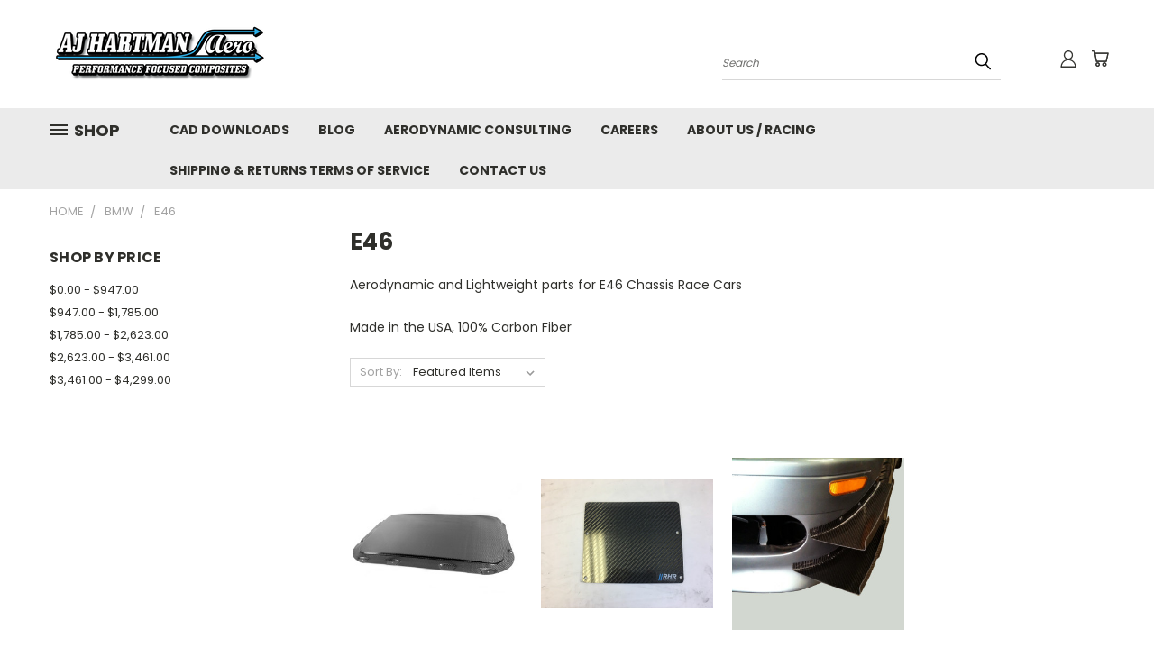

--- FILE ---
content_type: text/plain
request_url: https://www.google-analytics.com/j/collect?v=1&_v=j102&a=408023526&t=pageview&_s=1&dl=https%3A%2F%2Fajhartmanaero.com%2Fbmw%2Fe46%2F%3Fprice_min%3D0%26price_max%3D827%26sort%3Dfeatured&ul=en-us%40posix&dt=E46%20Race%20Car%20Parts&sr=1280x720&vp=1280x720&_u=IEBAAEATAAAAACAAI~&jid=654016530&gjid=1543788997&cid=1364794668.1769431675&tid=UA-112097334-1&_gid=1005162551.1769431675&_r=1&_slc=1&z=205418902
body_size: -451
content:
2,cG-GW7CZ831KK